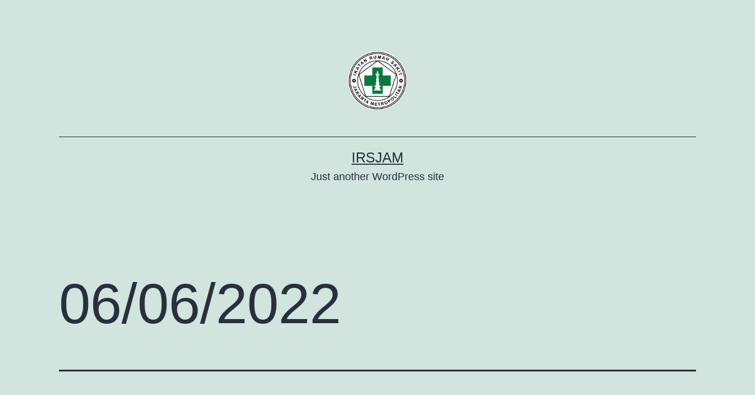

--- FILE ---
content_type: text/html; charset=UTF-8
request_url: https://cms.irsjam.or.id/statistik/06-06-2022-3/
body_size: 12785
content:
<!doctype html>
<html lang="id" >
<head>
	<meta charset="UTF-8" />
	<meta name="viewport" content="width=device-width, initial-scale=1" />
	<title>06/06/2022 &#8211; IRSJAM</title>
<meta name='robots' content='max-image-preview:large' />
<link rel="alternate" type="application/rss+xml" title="IRSJAM &raquo; Feed" href="https://cms.irsjam.or.id/feed/" />
<link rel="alternate" type="application/rss+xml" title="IRSJAM &raquo; Umpan Komentar" href="https://cms.irsjam.or.id/comments/feed/" />
<link rel="alternate" title="oEmbed (JSON)" type="application/json+oembed" href="https://cms.irsjam.or.id/wp-json/oembed/1.0/embed?url=https%3A%2F%2Fcms.irsjam.or.id%2Fstatistik%2F06-06-2022-3%2F" />
<link rel="alternate" title="oEmbed (XML)" type="text/xml+oembed" href="https://cms.irsjam.or.id/wp-json/oembed/1.0/embed?url=https%3A%2F%2Fcms.irsjam.or.id%2Fstatistik%2F06-06-2022-3%2F&#038;format=xml" />
<style id='wp-img-auto-sizes-contain-inline-css'>
img:is([sizes=auto i],[sizes^="auto," i]){contain-intrinsic-size:3000px 1500px}
/*# sourceURL=wp-img-auto-sizes-contain-inline-css */
</style>
<style id='wp-emoji-styles-inline-css'>

	img.wp-smiley, img.emoji {
		display: inline !important;
		border: none !important;
		box-shadow: none !important;
		height: 1em !important;
		width: 1em !important;
		margin: 0 0.07em !important;
		vertical-align: -0.1em !important;
		background: none !important;
		padding: 0 !important;
	}
/*# sourceURL=wp-emoji-styles-inline-css */
</style>
<style id='wp-block-library-inline-css'>
:root{--wp-block-synced-color:#7a00df;--wp-block-synced-color--rgb:122,0,223;--wp-bound-block-color:var(--wp-block-synced-color);--wp-editor-canvas-background:#ddd;--wp-admin-theme-color:#007cba;--wp-admin-theme-color--rgb:0,124,186;--wp-admin-theme-color-darker-10:#006ba1;--wp-admin-theme-color-darker-10--rgb:0,107,160.5;--wp-admin-theme-color-darker-20:#005a87;--wp-admin-theme-color-darker-20--rgb:0,90,135;--wp-admin-border-width-focus:2px}@media (min-resolution:192dpi){:root{--wp-admin-border-width-focus:1.5px}}.wp-element-button{cursor:pointer}:root .has-very-light-gray-background-color{background-color:#eee}:root .has-very-dark-gray-background-color{background-color:#313131}:root .has-very-light-gray-color{color:#eee}:root .has-very-dark-gray-color{color:#313131}:root .has-vivid-green-cyan-to-vivid-cyan-blue-gradient-background{background:linear-gradient(135deg,#00d084,#0693e3)}:root .has-purple-crush-gradient-background{background:linear-gradient(135deg,#34e2e4,#4721fb 50%,#ab1dfe)}:root .has-hazy-dawn-gradient-background{background:linear-gradient(135deg,#faaca8,#dad0ec)}:root .has-subdued-olive-gradient-background{background:linear-gradient(135deg,#fafae1,#67a671)}:root .has-atomic-cream-gradient-background{background:linear-gradient(135deg,#fdd79a,#004a59)}:root .has-nightshade-gradient-background{background:linear-gradient(135deg,#330968,#31cdcf)}:root .has-midnight-gradient-background{background:linear-gradient(135deg,#020381,#2874fc)}:root{--wp--preset--font-size--normal:16px;--wp--preset--font-size--huge:42px}.has-regular-font-size{font-size:1em}.has-larger-font-size{font-size:2.625em}.has-normal-font-size{font-size:var(--wp--preset--font-size--normal)}.has-huge-font-size{font-size:var(--wp--preset--font-size--huge)}.has-text-align-center{text-align:center}.has-text-align-left{text-align:left}.has-text-align-right{text-align:right}.has-fit-text{white-space:nowrap!important}#end-resizable-editor-section{display:none}.aligncenter{clear:both}.items-justified-left{justify-content:flex-start}.items-justified-center{justify-content:center}.items-justified-right{justify-content:flex-end}.items-justified-space-between{justify-content:space-between}.screen-reader-text{border:0;clip-path:inset(50%);height:1px;margin:-1px;overflow:hidden;padding:0;position:absolute;width:1px;word-wrap:normal!important}.screen-reader-text:focus{background-color:#ddd;clip-path:none;color:#444;display:block;font-size:1em;height:auto;left:5px;line-height:normal;padding:15px 23px 14px;text-decoration:none;top:5px;width:auto;z-index:100000}html :where(.has-border-color){border-style:solid}html :where([style*=border-top-color]){border-top-style:solid}html :where([style*=border-right-color]){border-right-style:solid}html :where([style*=border-bottom-color]){border-bottom-style:solid}html :where([style*=border-left-color]){border-left-style:solid}html :where([style*=border-width]){border-style:solid}html :where([style*=border-top-width]){border-top-style:solid}html :where([style*=border-right-width]){border-right-style:solid}html :where([style*=border-bottom-width]){border-bottom-style:solid}html :where([style*=border-left-width]){border-left-style:solid}html :where(img[class*=wp-image-]){height:auto;max-width:100%}:where(figure){margin:0 0 1em}html :where(.is-position-sticky){--wp-admin--admin-bar--position-offset:var(--wp-admin--admin-bar--height,0px)}@media screen and (max-width:600px){html :where(.is-position-sticky){--wp-admin--admin-bar--position-offset:0px}}

/*# sourceURL=wp-block-library-inline-css */
</style><style id='wp-block-archives-inline-css'>
.wp-block-archives{box-sizing:border-box}.wp-block-archives-dropdown label{display:block}
/*# sourceURL=https://cms.irsjam.or.id/wp-includes/blocks/archives/style.min.css */
</style>
<style id='wp-block-categories-inline-css'>
.wp-block-categories{box-sizing:border-box}.wp-block-categories.alignleft{margin-right:2em}.wp-block-categories.alignright{margin-left:2em}.wp-block-categories.wp-block-categories-dropdown.aligncenter{text-align:center}.wp-block-categories .wp-block-categories__label{display:block;width:100%}
/*# sourceURL=https://cms.irsjam.or.id/wp-includes/blocks/categories/style.min.css */
</style>
<style id='wp-block-heading-inline-css'>
h1:where(.wp-block-heading).has-background,h2:where(.wp-block-heading).has-background,h3:where(.wp-block-heading).has-background,h4:where(.wp-block-heading).has-background,h5:where(.wp-block-heading).has-background,h6:where(.wp-block-heading).has-background{padding:1.25em 2.375em}h1.has-text-align-left[style*=writing-mode]:where([style*=vertical-lr]),h1.has-text-align-right[style*=writing-mode]:where([style*=vertical-rl]),h2.has-text-align-left[style*=writing-mode]:where([style*=vertical-lr]),h2.has-text-align-right[style*=writing-mode]:where([style*=vertical-rl]),h3.has-text-align-left[style*=writing-mode]:where([style*=vertical-lr]),h3.has-text-align-right[style*=writing-mode]:where([style*=vertical-rl]),h4.has-text-align-left[style*=writing-mode]:where([style*=vertical-lr]),h4.has-text-align-right[style*=writing-mode]:where([style*=vertical-rl]),h5.has-text-align-left[style*=writing-mode]:where([style*=vertical-lr]),h5.has-text-align-right[style*=writing-mode]:where([style*=vertical-rl]),h6.has-text-align-left[style*=writing-mode]:where([style*=vertical-lr]),h6.has-text-align-right[style*=writing-mode]:where([style*=vertical-rl]){rotate:180deg}
/*# sourceURL=https://cms.irsjam.or.id/wp-includes/blocks/heading/style.min.css */
</style>
<style id='wp-block-latest-comments-inline-css'>
ol.wp-block-latest-comments{box-sizing:border-box;margin-left:0}:where(.wp-block-latest-comments:not([style*=line-height] .wp-block-latest-comments__comment)){line-height:1.1}:where(.wp-block-latest-comments:not([style*=line-height] .wp-block-latest-comments__comment-excerpt p)){line-height:1.8}.has-dates :where(.wp-block-latest-comments:not([style*=line-height])),.has-excerpts :where(.wp-block-latest-comments:not([style*=line-height])){line-height:1.5}.wp-block-latest-comments .wp-block-latest-comments{padding-left:0}.wp-block-latest-comments__comment{list-style:none;margin-bottom:1em}.has-avatars .wp-block-latest-comments__comment{list-style:none;min-height:2.25em}.has-avatars .wp-block-latest-comments__comment .wp-block-latest-comments__comment-excerpt,.has-avatars .wp-block-latest-comments__comment .wp-block-latest-comments__comment-meta{margin-left:3.25em}.wp-block-latest-comments__comment-excerpt p{font-size:.875em;margin:.36em 0 1.4em}.wp-block-latest-comments__comment-date{display:block;font-size:.75em}.wp-block-latest-comments .avatar,.wp-block-latest-comments__comment-avatar{border-radius:1.5em;display:block;float:left;height:2.5em;margin-right:.75em;width:2.5em}.wp-block-latest-comments[class*=-font-size] a,.wp-block-latest-comments[style*=font-size] a{font-size:inherit}
/*# sourceURL=https://cms.irsjam.or.id/wp-includes/blocks/latest-comments/style.min.css */
</style>
<style id='wp-block-latest-posts-inline-css'>
.wp-block-latest-posts{box-sizing:border-box}.wp-block-latest-posts.alignleft{margin-right:2em}.wp-block-latest-posts.alignright{margin-left:2em}.wp-block-latest-posts.wp-block-latest-posts__list{list-style:none}.wp-block-latest-posts.wp-block-latest-posts__list li{clear:both;overflow-wrap:break-word}.wp-block-latest-posts.is-grid{display:flex;flex-wrap:wrap}.wp-block-latest-posts.is-grid li{margin:0 1.25em 1.25em 0;width:100%}@media (min-width:600px){.wp-block-latest-posts.columns-2 li{width:calc(50% - .625em)}.wp-block-latest-posts.columns-2 li:nth-child(2n){margin-right:0}.wp-block-latest-posts.columns-3 li{width:calc(33.33333% - .83333em)}.wp-block-latest-posts.columns-3 li:nth-child(3n){margin-right:0}.wp-block-latest-posts.columns-4 li{width:calc(25% - .9375em)}.wp-block-latest-posts.columns-4 li:nth-child(4n){margin-right:0}.wp-block-latest-posts.columns-5 li{width:calc(20% - 1em)}.wp-block-latest-posts.columns-5 li:nth-child(5n){margin-right:0}.wp-block-latest-posts.columns-6 li{width:calc(16.66667% - 1.04167em)}.wp-block-latest-posts.columns-6 li:nth-child(6n){margin-right:0}}:root :where(.wp-block-latest-posts.is-grid){padding:0}:root :where(.wp-block-latest-posts.wp-block-latest-posts__list){padding-left:0}.wp-block-latest-posts__post-author,.wp-block-latest-posts__post-date{display:block;font-size:.8125em}.wp-block-latest-posts__post-excerpt,.wp-block-latest-posts__post-full-content{margin-bottom:1em;margin-top:.5em}.wp-block-latest-posts__featured-image a{display:inline-block}.wp-block-latest-posts__featured-image img{height:auto;max-width:100%;width:auto}.wp-block-latest-posts__featured-image.alignleft{float:left;margin-right:1em}.wp-block-latest-posts__featured-image.alignright{float:right;margin-left:1em}.wp-block-latest-posts__featured-image.aligncenter{margin-bottom:1em;text-align:center}
/*# sourceURL=https://cms.irsjam.or.id/wp-includes/blocks/latest-posts/style.min.css */
</style>
<style id='wp-block-search-inline-css'>
.wp-block-search__button{margin-left:10px;word-break:normal}.wp-block-search__button.has-icon{line-height:0}.wp-block-search__button svg{height:1.25em;min-height:24px;min-width:24px;width:1.25em;fill:currentColor;vertical-align:text-bottom}:where(.wp-block-search__button){border:1px solid #ccc;padding:6px 10px}.wp-block-search__inside-wrapper{display:flex;flex:auto;flex-wrap:nowrap;max-width:100%}.wp-block-search__label{width:100%}.wp-block-search.wp-block-search__button-only .wp-block-search__button{box-sizing:border-box;display:flex;flex-shrink:0;justify-content:center;margin-left:0;max-width:100%}.wp-block-search.wp-block-search__button-only .wp-block-search__inside-wrapper{min-width:0!important;transition-property:width}.wp-block-search.wp-block-search__button-only .wp-block-search__input{flex-basis:100%;transition-duration:.3s}.wp-block-search.wp-block-search__button-only.wp-block-search__searchfield-hidden,.wp-block-search.wp-block-search__button-only.wp-block-search__searchfield-hidden .wp-block-search__inside-wrapper{overflow:hidden}.wp-block-search.wp-block-search__button-only.wp-block-search__searchfield-hidden .wp-block-search__input{border-left-width:0!important;border-right-width:0!important;flex-basis:0;flex-grow:0;margin:0;min-width:0!important;padding-left:0!important;padding-right:0!important;width:0!important}:where(.wp-block-search__input){appearance:none;border:1px solid #949494;flex-grow:1;font-family:inherit;font-size:inherit;font-style:inherit;font-weight:inherit;letter-spacing:inherit;line-height:inherit;margin-left:0;margin-right:0;min-width:3rem;padding:8px;text-decoration:unset!important;text-transform:inherit}:where(.wp-block-search__button-inside .wp-block-search__inside-wrapper){background-color:#fff;border:1px solid #949494;box-sizing:border-box;padding:4px}:where(.wp-block-search__button-inside .wp-block-search__inside-wrapper) .wp-block-search__input{border:none;border-radius:0;padding:0 4px}:where(.wp-block-search__button-inside .wp-block-search__inside-wrapper) .wp-block-search__input:focus{outline:none}:where(.wp-block-search__button-inside .wp-block-search__inside-wrapper) :where(.wp-block-search__button){padding:4px 8px}.wp-block-search.aligncenter .wp-block-search__inside-wrapper{margin:auto}.wp-block[data-align=right] .wp-block-search.wp-block-search__button-only .wp-block-search__inside-wrapper{float:right}
/*# sourceURL=https://cms.irsjam.or.id/wp-includes/blocks/search/style.min.css */
</style>
<style id='wp-block-search-theme-inline-css'>
.wp-block-search .wp-block-search__label{font-weight:700}.wp-block-search__button{border:1px solid #ccc;padding:.375em .625em}
/*# sourceURL=https://cms.irsjam.or.id/wp-includes/blocks/search/theme.min.css */
</style>
<style id='wp-block-group-inline-css'>
.wp-block-group{box-sizing:border-box}:where(.wp-block-group.wp-block-group-is-layout-constrained){position:relative}
/*# sourceURL=https://cms.irsjam.or.id/wp-includes/blocks/group/style.min.css */
</style>
<style id='wp-block-group-theme-inline-css'>
:where(.wp-block-group.has-background){padding:1.25em 2.375em}
/*# sourceURL=https://cms.irsjam.or.id/wp-includes/blocks/group/theme.min.css */
</style>
<style id='global-styles-inline-css'>
:root{--wp--preset--aspect-ratio--square: 1;--wp--preset--aspect-ratio--4-3: 4/3;--wp--preset--aspect-ratio--3-4: 3/4;--wp--preset--aspect-ratio--3-2: 3/2;--wp--preset--aspect-ratio--2-3: 2/3;--wp--preset--aspect-ratio--16-9: 16/9;--wp--preset--aspect-ratio--9-16: 9/16;--wp--preset--color--black: #000000;--wp--preset--color--cyan-bluish-gray: #abb8c3;--wp--preset--color--white: #FFFFFF;--wp--preset--color--pale-pink: #f78da7;--wp--preset--color--vivid-red: #cf2e2e;--wp--preset--color--luminous-vivid-orange: #ff6900;--wp--preset--color--luminous-vivid-amber: #fcb900;--wp--preset--color--light-green-cyan: #7bdcb5;--wp--preset--color--vivid-green-cyan: #00d084;--wp--preset--color--pale-cyan-blue: #8ed1fc;--wp--preset--color--vivid-cyan-blue: #0693e3;--wp--preset--color--vivid-purple: #9b51e0;--wp--preset--color--dark-gray: #28303D;--wp--preset--color--gray: #39414D;--wp--preset--color--green: #D1E4DD;--wp--preset--color--blue: #D1DFE4;--wp--preset--color--purple: #D1D1E4;--wp--preset--color--red: #E4D1D1;--wp--preset--color--orange: #E4DAD1;--wp--preset--color--yellow: #EEEADD;--wp--preset--gradient--vivid-cyan-blue-to-vivid-purple: linear-gradient(135deg,rgb(6,147,227) 0%,rgb(155,81,224) 100%);--wp--preset--gradient--light-green-cyan-to-vivid-green-cyan: linear-gradient(135deg,rgb(122,220,180) 0%,rgb(0,208,130) 100%);--wp--preset--gradient--luminous-vivid-amber-to-luminous-vivid-orange: linear-gradient(135deg,rgb(252,185,0) 0%,rgb(255,105,0) 100%);--wp--preset--gradient--luminous-vivid-orange-to-vivid-red: linear-gradient(135deg,rgb(255,105,0) 0%,rgb(207,46,46) 100%);--wp--preset--gradient--very-light-gray-to-cyan-bluish-gray: linear-gradient(135deg,rgb(238,238,238) 0%,rgb(169,184,195) 100%);--wp--preset--gradient--cool-to-warm-spectrum: linear-gradient(135deg,rgb(74,234,220) 0%,rgb(151,120,209) 20%,rgb(207,42,186) 40%,rgb(238,44,130) 60%,rgb(251,105,98) 80%,rgb(254,248,76) 100%);--wp--preset--gradient--blush-light-purple: linear-gradient(135deg,rgb(255,206,236) 0%,rgb(152,150,240) 100%);--wp--preset--gradient--blush-bordeaux: linear-gradient(135deg,rgb(254,205,165) 0%,rgb(254,45,45) 50%,rgb(107,0,62) 100%);--wp--preset--gradient--luminous-dusk: linear-gradient(135deg,rgb(255,203,112) 0%,rgb(199,81,192) 50%,rgb(65,88,208) 100%);--wp--preset--gradient--pale-ocean: linear-gradient(135deg,rgb(255,245,203) 0%,rgb(182,227,212) 50%,rgb(51,167,181) 100%);--wp--preset--gradient--electric-grass: linear-gradient(135deg,rgb(202,248,128) 0%,rgb(113,206,126) 100%);--wp--preset--gradient--midnight: linear-gradient(135deg,rgb(2,3,129) 0%,rgb(40,116,252) 100%);--wp--preset--gradient--purple-to-yellow: linear-gradient(160deg, #D1D1E4 0%, #EEEADD 100%);--wp--preset--gradient--yellow-to-purple: linear-gradient(160deg, #EEEADD 0%, #D1D1E4 100%);--wp--preset--gradient--green-to-yellow: linear-gradient(160deg, #D1E4DD 0%, #EEEADD 100%);--wp--preset--gradient--yellow-to-green: linear-gradient(160deg, #EEEADD 0%, #D1E4DD 100%);--wp--preset--gradient--red-to-yellow: linear-gradient(160deg, #E4D1D1 0%, #EEEADD 100%);--wp--preset--gradient--yellow-to-red: linear-gradient(160deg, #EEEADD 0%, #E4D1D1 100%);--wp--preset--gradient--purple-to-red: linear-gradient(160deg, #D1D1E4 0%, #E4D1D1 100%);--wp--preset--gradient--red-to-purple: linear-gradient(160deg, #E4D1D1 0%, #D1D1E4 100%);--wp--preset--font-size--small: 18px;--wp--preset--font-size--medium: 20px;--wp--preset--font-size--large: 24px;--wp--preset--font-size--x-large: 42px;--wp--preset--font-size--extra-small: 16px;--wp--preset--font-size--normal: 20px;--wp--preset--font-size--extra-large: 40px;--wp--preset--font-size--huge: 96px;--wp--preset--font-size--gigantic: 144px;--wp--preset--spacing--20: 0.44rem;--wp--preset--spacing--30: 0.67rem;--wp--preset--spacing--40: 1rem;--wp--preset--spacing--50: 1.5rem;--wp--preset--spacing--60: 2.25rem;--wp--preset--spacing--70: 3.38rem;--wp--preset--spacing--80: 5.06rem;--wp--preset--shadow--natural: 6px 6px 9px rgba(0, 0, 0, 0.2);--wp--preset--shadow--deep: 12px 12px 50px rgba(0, 0, 0, 0.4);--wp--preset--shadow--sharp: 6px 6px 0px rgba(0, 0, 0, 0.2);--wp--preset--shadow--outlined: 6px 6px 0px -3px rgb(255, 255, 255), 6px 6px rgb(0, 0, 0);--wp--preset--shadow--crisp: 6px 6px 0px rgb(0, 0, 0);}:where(.is-layout-flex){gap: 0.5em;}:where(.is-layout-grid){gap: 0.5em;}body .is-layout-flex{display: flex;}.is-layout-flex{flex-wrap: wrap;align-items: center;}.is-layout-flex > :is(*, div){margin: 0;}body .is-layout-grid{display: grid;}.is-layout-grid > :is(*, div){margin: 0;}:where(.wp-block-columns.is-layout-flex){gap: 2em;}:where(.wp-block-columns.is-layout-grid){gap: 2em;}:where(.wp-block-post-template.is-layout-flex){gap: 1.25em;}:where(.wp-block-post-template.is-layout-grid){gap: 1.25em;}.has-black-color{color: var(--wp--preset--color--black) !important;}.has-cyan-bluish-gray-color{color: var(--wp--preset--color--cyan-bluish-gray) !important;}.has-white-color{color: var(--wp--preset--color--white) !important;}.has-pale-pink-color{color: var(--wp--preset--color--pale-pink) !important;}.has-vivid-red-color{color: var(--wp--preset--color--vivid-red) !important;}.has-luminous-vivid-orange-color{color: var(--wp--preset--color--luminous-vivid-orange) !important;}.has-luminous-vivid-amber-color{color: var(--wp--preset--color--luminous-vivid-amber) !important;}.has-light-green-cyan-color{color: var(--wp--preset--color--light-green-cyan) !important;}.has-vivid-green-cyan-color{color: var(--wp--preset--color--vivid-green-cyan) !important;}.has-pale-cyan-blue-color{color: var(--wp--preset--color--pale-cyan-blue) !important;}.has-vivid-cyan-blue-color{color: var(--wp--preset--color--vivid-cyan-blue) !important;}.has-vivid-purple-color{color: var(--wp--preset--color--vivid-purple) !important;}.has-black-background-color{background-color: var(--wp--preset--color--black) !important;}.has-cyan-bluish-gray-background-color{background-color: var(--wp--preset--color--cyan-bluish-gray) !important;}.has-white-background-color{background-color: var(--wp--preset--color--white) !important;}.has-pale-pink-background-color{background-color: var(--wp--preset--color--pale-pink) !important;}.has-vivid-red-background-color{background-color: var(--wp--preset--color--vivid-red) !important;}.has-luminous-vivid-orange-background-color{background-color: var(--wp--preset--color--luminous-vivid-orange) !important;}.has-luminous-vivid-amber-background-color{background-color: var(--wp--preset--color--luminous-vivid-amber) !important;}.has-light-green-cyan-background-color{background-color: var(--wp--preset--color--light-green-cyan) !important;}.has-vivid-green-cyan-background-color{background-color: var(--wp--preset--color--vivid-green-cyan) !important;}.has-pale-cyan-blue-background-color{background-color: var(--wp--preset--color--pale-cyan-blue) !important;}.has-vivid-cyan-blue-background-color{background-color: var(--wp--preset--color--vivid-cyan-blue) !important;}.has-vivid-purple-background-color{background-color: var(--wp--preset--color--vivid-purple) !important;}.has-black-border-color{border-color: var(--wp--preset--color--black) !important;}.has-cyan-bluish-gray-border-color{border-color: var(--wp--preset--color--cyan-bluish-gray) !important;}.has-white-border-color{border-color: var(--wp--preset--color--white) !important;}.has-pale-pink-border-color{border-color: var(--wp--preset--color--pale-pink) !important;}.has-vivid-red-border-color{border-color: var(--wp--preset--color--vivid-red) !important;}.has-luminous-vivid-orange-border-color{border-color: var(--wp--preset--color--luminous-vivid-orange) !important;}.has-luminous-vivid-amber-border-color{border-color: var(--wp--preset--color--luminous-vivid-amber) !important;}.has-light-green-cyan-border-color{border-color: var(--wp--preset--color--light-green-cyan) !important;}.has-vivid-green-cyan-border-color{border-color: var(--wp--preset--color--vivid-green-cyan) !important;}.has-pale-cyan-blue-border-color{border-color: var(--wp--preset--color--pale-cyan-blue) !important;}.has-vivid-cyan-blue-border-color{border-color: var(--wp--preset--color--vivid-cyan-blue) !important;}.has-vivid-purple-border-color{border-color: var(--wp--preset--color--vivid-purple) !important;}.has-vivid-cyan-blue-to-vivid-purple-gradient-background{background: var(--wp--preset--gradient--vivid-cyan-blue-to-vivid-purple) !important;}.has-light-green-cyan-to-vivid-green-cyan-gradient-background{background: var(--wp--preset--gradient--light-green-cyan-to-vivid-green-cyan) !important;}.has-luminous-vivid-amber-to-luminous-vivid-orange-gradient-background{background: var(--wp--preset--gradient--luminous-vivid-amber-to-luminous-vivid-orange) !important;}.has-luminous-vivid-orange-to-vivid-red-gradient-background{background: var(--wp--preset--gradient--luminous-vivid-orange-to-vivid-red) !important;}.has-very-light-gray-to-cyan-bluish-gray-gradient-background{background: var(--wp--preset--gradient--very-light-gray-to-cyan-bluish-gray) !important;}.has-cool-to-warm-spectrum-gradient-background{background: var(--wp--preset--gradient--cool-to-warm-spectrum) !important;}.has-blush-light-purple-gradient-background{background: var(--wp--preset--gradient--blush-light-purple) !important;}.has-blush-bordeaux-gradient-background{background: var(--wp--preset--gradient--blush-bordeaux) !important;}.has-luminous-dusk-gradient-background{background: var(--wp--preset--gradient--luminous-dusk) !important;}.has-pale-ocean-gradient-background{background: var(--wp--preset--gradient--pale-ocean) !important;}.has-electric-grass-gradient-background{background: var(--wp--preset--gradient--electric-grass) !important;}.has-midnight-gradient-background{background: var(--wp--preset--gradient--midnight) !important;}.has-small-font-size{font-size: var(--wp--preset--font-size--small) !important;}.has-medium-font-size{font-size: var(--wp--preset--font-size--medium) !important;}.has-large-font-size{font-size: var(--wp--preset--font-size--large) !important;}.has-x-large-font-size{font-size: var(--wp--preset--font-size--x-large) !important;}
/*# sourceURL=global-styles-inline-css */
</style>

<style id='classic-theme-styles-inline-css'>
/*! This file is auto-generated */
.wp-block-button__link{color:#fff;background-color:#32373c;border-radius:9999px;box-shadow:none;text-decoration:none;padding:calc(.667em + 2px) calc(1.333em + 2px);font-size:1.125em}.wp-block-file__button{background:#32373c;color:#fff;text-decoration:none}
/*# sourceURL=/wp-includes/css/classic-themes.min.css */
</style>
<link rel='stylesheet' id='twenty-twenty-one-style-css' href='https://cms.irsjam.or.id/wp-content/themes/twentytwentyone/style.css?ver=1.4' media='all' />
<link rel='stylesheet' id='twenty-twenty-one-print-style-css' href='https://cms.irsjam.or.id/wp-content/themes/twentytwentyone/assets/css/print.css?ver=1.4' media='print' />
<link rel="https://api.w.org/" href="https://cms.irsjam.or.id/wp-json/" /><link rel="alternate" title="JSON" type="application/json" href="https://cms.irsjam.or.id/wp-json/wp/v2/statistik/4127" /><link rel="EditURI" type="application/rsd+xml" title="RSD" href="https://cms.irsjam.or.id/xmlrpc.php?rsd" />
<meta name="generator" content="WordPress 6.9" />
<link rel="canonical" href="https://cms.irsjam.or.id/statistik/06-06-2022-3/" />
<link rel='shortlink' href='https://cms.irsjam.or.id/?p=4127' />
<link rel="icon" href="https://cms.irsjam.or.id/wp-content/uploads/2021/09/cropped-cropped-irsjam-bundar-32x32.png" sizes="32x32" />
<link rel="icon" href="https://cms.irsjam.or.id/wp-content/uploads/2021/09/cropped-cropped-irsjam-bundar-192x192.png" sizes="192x192" />
<link rel="apple-touch-icon" href="https://cms.irsjam.or.id/wp-content/uploads/2021/09/cropped-cropped-irsjam-bundar-180x180.png" />
<meta name="msapplication-TileImage" content="https://cms.irsjam.or.id/wp-content/uploads/2021/09/cropped-cropped-irsjam-bundar-270x270.png" />
</head>

<body class="wp-singular statistik-template-default single single-statistik postid-4127 wp-custom-logo wp-embed-responsive wp-theme-twentytwentyone is-light-theme no-js singular">
<div id="page" class="site">
	<a class="skip-link screen-reader-text" href="#content">Lewati ke konten</a>

	
<header id="masthead" class="site-header has-logo has-title-and-tagline" role="banner">

	
	<div class="site-logo"><a href="https://cms.irsjam.or.id/" class="custom-logo-link" rel="home"><img width="550" height="551" src="https://cms.irsjam.or.id/wp-content/uploads/2021/09/cropped-irsjam-bundar.png" class="custom-logo" alt="IRSJAM" decoding="async" fetchpriority="high" srcset="https://cms.irsjam.or.id/wp-content/uploads/2021/09/cropped-irsjam-bundar.png 550w, https://cms.irsjam.or.id/wp-content/uploads/2021/09/cropped-irsjam-bundar-300x300.png 300w, https://cms.irsjam.or.id/wp-content/uploads/2021/09/cropped-irsjam-bundar-150x150.png 150w" sizes="(max-width: 550px) 100vw, 550px" /></a></div>

<div class="site-branding">

	
						<p class="site-title"><a href="https://cms.irsjam.or.id/">IRSJAM</a></p>
			
			<p class="site-description">
			Just another WordPress site		</p>
	</div><!-- .site-branding -->
	

</header><!-- #masthead -->

	<div id="content" class="site-content">
		<div id="primary" class="content-area">
			<main id="main" class="site-main" role="main">

<article id="post-4127" class="post-4127 statistik type-statistik status-publish hentry entry">

	<header class="entry-header alignwide">
		<h1 class="entry-title">06/06/2022</h1>			</header><!-- .entry-header -->

	<div class="entry-content">
			</div><!-- .entry-content -->

	<footer class="entry-footer default-max-width">
			</footer><!-- .entry-footer -->

				
</article><!-- #post-4127 -->

	<nav class="navigation post-navigation" aria-label="Pos">
		<h2 class="screen-reader-text">Navigasi pos</h2>
		<div class="nav-links"><div class="nav-previous"><a href="https://cms.irsjam.or.id/statistik/06-06-2022-2/" rel="prev"><p class="meta-nav"><svg class="svg-icon" width="24" height="24" aria-hidden="true" role="img" focusable="false" viewBox="0 0 24 24" fill="none" xmlns="http://www.w3.org/2000/svg"><path fill-rule="evenodd" clip-rule="evenodd" d="M20 13v-2H8l4-4-1-2-7 7 7 7 1-2-4-4z" fill="currentColor"/></svg>Artikel sebelumnya</p><p class="post-title">06/06/2022</p></a></div><div class="nav-next"><a href="https://cms.irsjam.or.id/statistik/06-06-2022-4/" rel="next"><p class="meta-nav">Artikel selanjutnya<svg class="svg-icon" width="24" height="24" aria-hidden="true" role="img" focusable="false" viewBox="0 0 24 24" fill="none" xmlns="http://www.w3.org/2000/svg"><path fill-rule="evenodd" clip-rule="evenodd" d="m4 13v-2h12l-4-4 1-2 7 7-7 7-1-2 4-4z" fill="currentColor"/></svg></p><p class="post-title">06/06/2022</p></a></div></div>
	</nav>			</main><!-- #main -->
		</div><!-- #primary -->
	</div><!-- #content -->

	
	<aside class="widget-area">
		<section id="block-2" class="widget widget_block widget_search"><form role="search" method="get" action="https://cms.irsjam.or.id/" class="wp-block-search__button-outside wp-block-search__text-button wp-block-search"    ><label class="wp-block-search__label" for="wp-block-search__input-1" >Cari</label><div class="wp-block-search__inside-wrapper" ><input class="wp-block-search__input" id="wp-block-search__input-1" placeholder="" value="" type="search" name="s" required /><button aria-label="Cari" class="wp-block-search__button wp-element-button" type="submit" >Cari</button></div></form></section><section id="block-3" class="widget widget_block"><div class="wp-block-group"><div class="wp-block-group__inner-container is-layout-flow wp-block-group-is-layout-flow"><h2 class="wp-block-heading">Recent Posts</h2><ul class="wp-block-latest-posts__list wp-block-latest-posts"><li><a class="wp-block-latest-posts__post-title" href="https://cms.irsjam.or.id/2026/01/07/der-aufstieg-mobiler-spiele-in-der-casino-branche-19/">Der Aufstieg mobiler Spiele in der Casino -Branche</a></li>
<li><a class="wp-block-latest-posts__post-title" href="https://cms.irsjam.or.id/2025/12/03/kazino-adaldy-badarlamalaryny-jevoljucijasy-144/">Казино адалдық бағдарламаларының эволюциясы</a></li>
<li><a class="wp-block-latest-posts__post-title" href="https://cms.irsjam.or.id/2025/11/19/kairosbet-casino-em-portugal-a-nova-era-do-jogo-online/">Kairosbet Casino em Portugal: A Nova Era do Jogo Online</a></li>
<li><a class="wp-block-latest-posts__post-title" href="https://cms.irsjam.or.id/2025/11/19/ignite-your-wins-thousands-of-games-seamless-28/">Ignite Your Wins Thousands of Games, Seamless Deposits, and a Generous vincispin bonus to Fuel Your</a></li>
<li><a class="wp-block-latest-posts__post-title" href="https://cms.irsjam.or.id/2025/11/19/oficialnyj-sajt-pinco-igrat-onlajn-zerkalo-i-vhod-99/">&#8211; Официальный сайт Pinco играть онлайн  Зеркало и вход.23374</a></li>
</ul></div></div></section><section id="block-4" class="widget widget_block"><div class="wp-block-group"><div class="wp-block-group__inner-container is-layout-flow wp-block-group-is-layout-flow"><h2 class="wp-block-heading">Recent Comments</h2><ol class="wp-block-latest-comments"><li class="wp-block-latest-comments__comment"><article><footer class="wp-block-latest-comments__comment-meta"><a class="wp-block-latest-comments__comment-author" href="https://wordpress.org/">A WordPress Commenter</a> mengenai <a class="wp-block-latest-comments__comment-link" href="https://cms.irsjam.or.id/2021/08/30/hello-world/#comment-1">Hello world!</a></footer></article></li></ol></div></div></section><section id="block-5" class="widget widget_block"><div class="wp-block-group"><div class="wp-block-group__inner-container is-layout-flow wp-block-group-is-layout-flow"><h2 class="wp-block-heading">Archives</h2><ul class="wp-block-archives-list wp-block-archives">	<li><a href='https://cms.irsjam.or.id/2026/01/'>Januari 2026</a></li>
	<li><a href='https://cms.irsjam.or.id/2025/12/'>Desember 2025</a></li>
	<li><a href='https://cms.irsjam.or.id/2025/11/'>November 2025</a></li>
	<li><a href='https://cms.irsjam.or.id/2025/10/'>Oktober 2025</a></li>
	<li><a href='https://cms.irsjam.or.id/2025/09/'>September 2025</a></li>
	<li><a href='https://cms.irsjam.or.id/2025/08/'>Agustus 2025</a></li>
	<li><a href='https://cms.irsjam.or.id/2025/07/'>Juli 2025</a></li>
	<li><a href='https://cms.irsjam.or.id/2025/06/'>Juni 2025</a></li>
	<li><a href='https://cms.irsjam.or.id/2025/05/'>Mei 2025</a></li>
	<li><a href='https://cms.irsjam.or.id/2025/04/'>April 2025</a></li>
	<li><a href='https://cms.irsjam.or.id/2025/03/'>Maret 2025</a></li>
	<li><a href='https://cms.irsjam.or.id/2025/02/'>Februari 2025</a></li>
	<li><a href='https://cms.irsjam.or.id/2025/01/'>Januari 2025</a></li>
	<li><a href='https://cms.irsjam.or.id/2024/12/'>Desember 2024</a></li>
	<li><a href='https://cms.irsjam.or.id/2024/11/'>November 2024</a></li>
	<li><a href='https://cms.irsjam.or.id/2024/08/'>Agustus 2024</a></li>
	<li><a href='https://cms.irsjam.or.id/2024/05/'>Mei 2024</a></li>
	<li><a href='https://cms.irsjam.or.id/2024/04/'>April 2024</a></li>
	<li><a href='https://cms.irsjam.or.id/2024/03/'>Maret 2024</a></li>
	<li><a href='https://cms.irsjam.or.id/2024/01/'>Januari 2024</a></li>
	<li><a href='https://cms.irsjam.or.id/2023/12/'>Desember 2023</a></li>
	<li><a href='https://cms.irsjam.or.id/2023/11/'>November 2023</a></li>
	<li><a href='https://cms.irsjam.or.id/2023/10/'>Oktober 2023</a></li>
	<li><a href='https://cms.irsjam.or.id/2023/09/'>September 2023</a></li>
	<li><a href='https://cms.irsjam.or.id/2023/08/'>Agustus 2023</a></li>
	<li><a href='https://cms.irsjam.or.id/2023/07/'>Juli 2023</a></li>
	<li><a href='https://cms.irsjam.or.id/2023/06/'>Juni 2023</a></li>
	<li><a href='https://cms.irsjam.or.id/2023/01/'>Januari 2023</a></li>
	<li><a href='https://cms.irsjam.or.id/2022/10/'>Oktober 2022</a></li>
	<li><a href='https://cms.irsjam.or.id/2022/08/'>Agustus 2022</a></li>
	<li><a href='https://cms.irsjam.or.id/2022/06/'>Juni 2022</a></li>
	<li><a href='https://cms.irsjam.or.id/2022/04/'>April 2022</a></li>
	<li><a href='https://cms.irsjam.or.id/2021/10/'>Oktober 2021</a></li>
	<li><a href='https://cms.irsjam.or.id/2021/09/'>September 2021</a></li>
	<li><a href='https://cms.irsjam.or.id/2021/08/'>Agustus 2021</a></li>
	<li><a href='https://cms.irsjam.or.id/2021/05/'>Mei 2021</a></li>
	<li><a href='https://cms.irsjam.or.id/2021/03/'>Maret 2021</a></li>
	<li><a href='https://cms.irsjam.or.id/2020/11/'>November 2020</a></li>
	<li><a href='https://cms.irsjam.or.id/2020/09/'>September 2020</a></li>
</ul></div></div></section><section id="block-6" class="widget widget_block"><div class="wp-block-group"><div class="wp-block-group__inner-container is-layout-flow wp-block-group-is-layout-flow"><h2 class="wp-block-heading">Categories</h2><ul class="wp-block-categories-list wp-block-categories">	<li class="cat-item cat-item-78"><a href="https://cms.irsjam.or.id/category/bez-rubriki/">! Без рубрики</a>
</li>
	<li class="cat-item cat-item-54"><a href="https://cms.irsjam.or.id/category/1/">1</a>
</li>
	<li class="cat-item cat-item-69"><a href="https://cms.irsjam.or.id/category/1-win-aviator/">1 Win Aviator</a>
</li>
	<li class="cat-item cat-item-79"><a href="https://cms.irsjam.or.id/category/2/">2</a>
</li>
	<li class="cat-item cat-item-228"><a href="https://cms.irsjam.or.id/category/6-plinkospiel-com/">6 plinkospiel.com</a>
</li>
	<li class="cat-item cat-item-66"><a href="https://cms.irsjam.or.id/category/7/">7</a>
</li>
	<li class="cat-item cat-item-72"><a href="https://cms.irsjam.or.id/category/7k/">7k</a>
</li>
	<li class="cat-item cat-item-127"><a href="https://cms.irsjam.or.id/category/a16z-generative-ai-2/">a16z generative ai</a>
</li>
	<li class="cat-item cat-item-130"><a href="https://cms.irsjam.or.id/category/a16z-generative-ai-1-2/">a16z generative ai 1</a>
</li>
	<li class="cat-item cat-item-131"><a href="https://cms.irsjam.or.id/category/agencia/">agencia</a>
</li>
	<li class="cat-item cat-item-53"><a href="https://cms.irsjam.or.id/category/ai-news/">AI News</a>
</li>
	<li class="cat-item cat-item-191"><a href="https://cms.irsjam.or.id/category/allyspin-casino-net/">Allyspin-casino.net</a>
</li>
	<li class="cat-item cat-item-192"><a href="https://cms.irsjam.or.id/category/allyspinkasyno-pl/">Allyspinkasyno.pl</a>
</li>
	<li class="cat-item cat-item-175"><a href="https://cms.irsjam.or.id/category/almarokna/">Almarokna</a>
</li>
	<li class="cat-item cat-item-207"><a href="https://cms.irsjam.or.id/category/almissa-org/">Almissa.org</a>
</li>
	<li class="cat-item cat-item-180"><a href="https://cms.irsjam.or.id/category/alpaguesthouse-it/">Alpaguesthouse.it</a>
</li>
	<li class="cat-item cat-item-164"><a href="https://cms.irsjam.or.id/category/als-elmshorn-sh-de/">als-elmshorn-sh.de</a>
</li>
	<li class="cat-item cat-item-90"><a href="https://cms.irsjam.or.id/category/anomaly-power/">anomaly-power</a>
</li>
	<li class="cat-item cat-item-152"><a href="https://cms.irsjam.or.id/category/aug-bh/">aug_bh</a>
</li>
	<li class="cat-item cat-item-141"><a href="https://cms.irsjam.or.id/category/aug-pu-hesapcetveli/">aug_pu_hesapcetveli</a>
</li>
	<li class="cat-item cat-item-142"><a href="https://cms.irsjam.or.id/category/august-pb/">august_pb</a>
</li>
	<li class="cat-item cat-item-124"><a href="https://cms.irsjam.or.id/category/autokarossrescue-se/">autokarossrescue.se</a>
</li>
	<li class="cat-item cat-item-221"><a href="https://cms.irsjam.or.id/category/avocasino-pt-com/">Avocasino-pt.com</a>
</li>
	<li class="cat-item cat-item-144"><a href="https://cms.irsjam.or.id/category/bahsegel/">bahsegel</a>
</li>
	<li class="cat-item cat-item-148"><a href="https://cms.irsjam.or.id/category/ballybunionartsfestival-ie-bcasino/">ballybunionartsfestival.ie bCasino</a>
</li>
	<li class="cat-item cat-item-100"><a href="https://cms.irsjam.or.id/category/bedpage/">bedpage</a>
</li>
	<li class="cat-item cat-item-208"><a href="https://cms.irsjam.or.id/category/beritabawean-com/">Beritabawean.com</a>
</li>
	<li class="cat-item cat-item-153"><a href="https://cms.irsjam.or.id/category/beste-zahlungsarten-de/">beste-zahlungsarten.de</a>
</li>
	<li class="cat-item cat-item-214"><a href="https://cms.irsjam.or.id/category/betinfernocasino-se/">betinfernocasino.se</a>
</li>
	<li class="cat-item cat-item-224"><a href="https://cms.irsjam.or.id/category/betunlim-pt/">betunlim.pt</a>
</li>
	<li class="cat-item cat-item-28"><a href="https://cms.irsjam.or.id/category/blog/">blog</a>
</li>
	<li class="cat-item cat-item-122"><a href="https://cms.irsjam.or.id/category/blog-lk/">Blog Lk</a>
</li>
	<li class="cat-item cat-item-59"><a href="https://cms.irsjam.or.id/category/bookkeeping/">Bookkeeping</a>
</li>
	<li class="cat-item cat-item-181"><a href="https://cms.irsjam.or.id/category/broderiediamantpascher-fr/">Broderiediamantpascher.fr</a>
</li>
	<li class="cat-item cat-item-165"><a href="https://cms.irsjam.or.id/category/buy-semaglutide/">Buy Semaglutide</a>
</li>
	<li class="cat-item cat-item-128"><a href="https://cms.irsjam.or.id/category/casino/">casino</a>
</li>
	<li class="cat-item cat-item-225"><a href="https://cms.irsjam.or.id/category/casino-sugarino-se/">casino-sugarino.se</a>
</li>
	<li class="cat-item cat-item-194"><a href="https://cms.irsjam.or.id/category/casinogambloria-pl/">Casinogambloria.pl</a>
</li>
	<li class="cat-item cat-item-84"><a href="https://cms.irsjam.or.id/category/casinomate-login-comen-au/">casinomate-login.comen-au</a>
</li>
	<li class="cat-item cat-item-195"><a href="https://cms.irsjam.or.id/category/casinopistolo-pl/">Casinopistolo.pl</a>
</li>
	<li class="cat-item cat-item-136"><a href="https://cms.irsjam.or.id/category/casinos-con-bizum/">casinos con bizum</a>
</li>
	<li class="cat-item cat-item-163"><a href="https://cms.irsjam.or.id/category/cccituango-co-14000/">cccituango.co 14000</a>
</li>
	<li class="cat-item cat-item-158"><a href="https://cms.irsjam.or.id/category/ceipnorai-cat/">ceipnorai.cat</a>
</li>
	<li class="cat-item cat-item-95"><a href="https://cms.irsjam.or.id/category/chathub/">Chathub</a>
</li>
	<li class="cat-item cat-item-97"><a href="https://cms.irsjam.or.id/category/chatib/">Chatib</a>
</li>
	<li class="cat-item cat-item-114"><a href="https://cms.irsjam.or.id/category/cities/">Cities</a>
</li>
	<li class="cat-item cat-item-149"><a href="https://cms.irsjam.or.id/category/costellosbrewco-ie-snatch/">costellosbrewco.ie Snatch</a>
</li>
	<li class="cat-item cat-item-6"><a href="https://cms.irsjam.or.id/category/pendanaan/crowdfunding/">Crowdfunding</a>
</li>
	<li class="cat-item cat-item-182"><a href="https://cms.irsjam.or.id/category/diamantbroderie-fr/">Diamantbroderie.fr</a>
</li>
	<li class="cat-item cat-item-197"><a href="https://cms.irsjam.or.id/category/djaro-pl/">Djaro.pl</a>
</li>
	<li class="cat-item cat-item-5"><a href="https://cms.irsjam.or.id/category/pendanaan/donasi/">Donasi</a>
</li>
	<li class="cat-item cat-item-87"><a href="https://cms.irsjam.or.id/category/done-37547/">done 37547</a>
</li>
	<li class="cat-item cat-item-188"><a href="https://cms.irsjam.or.id/category/dragonia-pro/">Dragonia.pro</a>
</li>
	<li class="cat-item cat-item-199"><a href="https://cms.irsjam.or.id/category/dragonslotscasino-pl/">Dragonslotscasino.pl</a>
</li>
	<li class="cat-item cat-item-201"><a href="https://cms.irsjam.or.id/category/duospincasino-net/">Duospincasino.net</a>
</li>
	<li class="cat-item cat-item-96"><a href="https://cms.irsjam.or.id/category/echat/">Echat</a>
</li>
	<li class="cat-item cat-item-118"><a href="https://cms.irsjam.or.id/category/eporner/">eporner</a>
</li>
	<li class="cat-item cat-item-109"><a href="https://cms.irsjam.or.id/category/erome/">erome</a>
</li>
	<li class="cat-item cat-item-135"><a href="https://cms.irsjam.or.id/category/fadoinabox-pt/">fadoinabox.pt</a>
</li>
	<li class="cat-item cat-item-134"><a href="https://cms.irsjam.or.id/category/fairspin-casino/">Fairspin-casino</a>
</li>
	<li class="cat-item cat-item-189"><a href="https://cms.irsjam.or.id/category/fambet-pro/">Fambet.pro</a>
</li>
	<li class="cat-item cat-item-18"><a href="https://cms.irsjam.or.id/category/pendanaan/filantropi/">Filantropi</a>
</li>
	<li class="cat-item cat-item-56"><a href="https://cms.irsjam.or.id/category/fintech/">FinTech</a>
</li>
	<li class="cat-item cat-item-202"><a href="https://cms.irsjam.or.id/category/fireballcasino-pl-pl/">Fireballcasino-pl.pl</a>
</li>
	<li class="cat-item cat-item-74"><a href="https://cms.irsjam.or.id/category/flagman/">Flagman</a>
</li>
	<li class="cat-item cat-item-92"><a href="https://cms.irsjam.or.id/category/football/">Football</a>
</li>
	<li class="cat-item cat-item-60"><a href="https://cms.irsjam.or.id/category/forex-trading/">Forex Trading</a>
</li>
	<li class="cat-item cat-item-211"><a href="https://cms.irsjam.or.id/category/fqdns-net/">Fqdns.net</a>
</li>
	<li class="cat-item cat-item-219"><a href="https://cms.irsjam.or.id/category/freedomcasino-se/">freedomcasino.se</a>
</li>
	<li class="cat-item cat-item-80"><a href="https://cms.irsjam.or.id/category/games/">Games</a>
</li>
	<li class="cat-item cat-item-61"><a href="https://cms.irsjam.or.id/category/generative-ai-application-landscape-1-2/">generative ai application landscape 1</a>
</li>
	<li class="cat-item cat-item-75"><a href="https://cms.irsjam.or.id/category/gizbo/">Gizbo</a>
</li>
	<li class="cat-item cat-item-2"><a href="https://cms.irsjam.or.id/category/berita/healthcare/">Healthcare</a>
</li>
	<li class="cat-item cat-item-105"><a href="https://cms.irsjam.or.id/category/homepage/">Homepage</a>
</li>
	<li class="cat-item cat-item-110"><a href="https://cms.irsjam.or.id/category/hqporner/">hqporner</a>
</li>
	<li class="cat-item cat-item-133"><a href="https://cms.irsjam.or.id/category/iellow-pt/">iellow.pt</a>
</li>
	<li class="cat-item cat-item-55"><a href="https://cms.irsjam.or.id/category/igaming/">IGAMING</a>
</li>
	<li class="cat-item cat-item-215"><a href="https://cms.irsjam.or.id/category/ilifewire-com/">Ilifewire.com</a>
</li>
	<li class="cat-item cat-item-154"><a href="https://cms.irsjam.or.id/category/impercas-es/">impercas.es</a>
</li>
	<li class="cat-item cat-item-185"><a href="https://cms.irsjam.or.id/category/inartwetrust-nl/">Inartwetrust.nl</a>
</li>
	<li class="cat-item cat-item-159"><a href="https://cms.irsjam.or.id/category/infoscout-cl/">infoscout.cl</a>
</li>
	<li class="cat-item cat-item-186"><a href="https://cms.irsjam.or.id/category/instasinocasinonl-nl/">Instasinocasinonl.nl</a>
</li>
	<li class="cat-item cat-item-14"><a href="https://cms.irsjam.or.id/category/berita/irsjam/">IRSJAM</a>
</li>
	<li class="cat-item cat-item-86"><a href="https://cms.irsjam.or.id/category/it-education/">IT Education</a>
</li>
	<li class="cat-item cat-item-57"><a href="https://cms.irsjam.or.id/category/it-vakansii/">IT Вакансії</a>
</li>
	<li class="cat-item cat-item-65"><a href="https://cms.irsjam.or.id/category/it-obrazovanie/">IT Образование</a>
</li>
	<li class="cat-item cat-item-73"><a href="https://cms.irsjam.or.id/category/jetton/">Jetton</a>
</li>
	<li class="cat-item cat-item-220"><a href="https://cms.irsjam.or.id/category/jodah-org/">Jodah.org</a>
</li>
	<li class="cat-item cat-item-24"><a href="https://cms.irsjam.or.id/category/peraturan/keputusan_menteri_kesehatan/">Keputusan Menteri Kesehatan</a>
</li>
	<li class="cat-item cat-item-25"><a href="https://cms.irsjam.or.id/category/peraturan/keputusan_menteri_lainnya/">Keputusan Menteri Lainnya</a>
</li>
	<li class="cat-item cat-item-71"><a href="https://cms.irsjam.or.id/category/kometa/">Kometa</a>
</li>
	<li class="cat-item cat-item-190"><a href="https://cms.irsjam.or.id/category/kongcasino-pro/">Kongcasino.pro</a>
</li>
	<li class="cat-item cat-item-125"><a href="https://cms.irsjam.or.id/category/kungsformedling-se/">kungsformedling.se</a>
</li>
	<li class="cat-item cat-item-157"><a href="https://cms.irsjam.or.id/category/lam-vegan-de/">lam-vegan.de</a>
</li>
	<li class="cat-item cat-item-76"><a href="https://cms.irsjam.or.id/category/lex/">Lex</a>
</li>
	<li class="cat-item cat-item-209"><a href="https://cms.irsjam.or.id/category/limere-pl/">Limere.pl</a>
</li>
	<li class="cat-item cat-item-103"><a href="https://cms.irsjam.or.id/category/list-crawler-orlando/">list crawler orlando</a>
</li>
	<li class="cat-item cat-item-104"><a href="https://cms.irsjam.or.id/category/listcrawler-corpus-christi/">listcrawler corpus christi</a>
</li>
	<li class="cat-item cat-item-106"><a href="https://cms.irsjam.or.id/category/listcrawlers-fort-worth/">listcrawlers fort worth</a>
</li>
	<li class="cat-item cat-item-147"><a href="https://cms.irsjam.or.id/category/lovepang-ie-malina/">lovepang.ie Malina</a>
</li>
	<li class="cat-item cat-item-212"><a href="https://cms.irsjam.or.id/category/magius-kasyno-pl/">Magius-kasyno.pl</a>
</li>
	<li class="cat-item cat-item-210"><a href="https://cms.irsjam.or.id/category/magiuscasino-co/">Magiuscasino.co</a>
</li>
	<li class="cat-item cat-item-171"><a href="https://cms.irsjam.or.id/category/magiuskasino-de/">Magiuskasino.de</a>
</li>
	<li class="cat-item cat-item-137"><a href="https://cms.irsjam.or.id/category/mango/">mango</a>
</li>
	<li class="cat-item cat-item-213"><a href="https://cms.irsjam.or.id/category/miodwarzywa-pl/">Miodwarzywa.pl</a>
</li>
	<li class="cat-item cat-item-98"><a href="https://cms.irsjam.or.id/category/mobileporngames/">mobileporngames</a>
</li>
	<li class="cat-item cat-item-123"><a href="https://cms.irsjam.or.id/category/my-design-se/">my-design.se</a>
</li>
	<li class="cat-item cat-item-138"><a href="https://cms.irsjam.or.id/category/new-2/">NEW</a>
</li>
	<li class="cat-item cat-item-64"><a href="https://cms.irsjam.or.id/category/news/">News</a>
</li>
	<li class="cat-item cat-item-172"><a href="https://cms.irsjam.or.id/category/nv-kasino-com/">Nv-kasino.com</a>
</li>
	<li class="cat-item cat-item-216"><a href="https://cms.irsjam.or.id/category/nv-kasyno-net/">Nv-kasyno.net</a>
</li>
	<li class="cat-item cat-item-93"><a href="https://cms.irsjam.or.id/category/omegle/">Omegle</a>
</li>
	<li class="cat-item cat-item-94"><a href="https://cms.irsjam.or.id/category/omegle-cc/">Omegle cc</a>
</li>
	<li class="cat-item cat-item-117"><a href="https://cms.irsjam.or.id/category/omegle-is/">omegle.is</a>
</li>
	<li class="cat-item cat-item-156"><a href="https://cms.irsjam.or.id/category/palmeirasshopping-pt/">palmeirasshopping.pt</a>
</li>
	<li class="cat-item cat-item-229"><a href="https://cms.irsjam.or.id/category/pars/">Pars</a>
</li>
	<li class="cat-item cat-item-170"><a href="https://cms.irsjam.or.id/category/pdrc/">pdrc</a>
</li>
	<li class="cat-item cat-item-173"><a href="https://cms.irsjam.or.id/category/pensionheide-de/">Pensionheide.de</a>
</li>
	<li class="cat-item cat-item-27"><a href="https://cms.irsjam.or.id/category/peraturan/peraturan_bpjs/">Peraturan BPJS</a>
</li>
	<li class="cat-item cat-item-22"><a href="https://cms.irsjam.or.id/category/peraturan/peraturan_pemerintah/">Peraturan Pemerintah</a>
</li>
	<li class="cat-item cat-item-21"><a href="https://cms.irsjam.or.id/category/peraturan/peraturan_presiden/">Peraturan Presiden</a>
</li>
	<li class="cat-item cat-item-39"><a href="https://cms.irsjam.or.id/category/pinco/">pinco</a>
</li>
	<li class="cat-item cat-item-174"><a href="https://cms.irsjam.or.id/category/playjonnykasino-de/">Playjonnykasino.de</a>
</li>
	<li class="cat-item cat-item-108"><a href="https://cms.irsjam.or.id/category/porndude/">porndude</a>
</li>
	<li class="cat-item cat-item-99"><a href="https://cms.irsjam.or.id/category/porngames/">porngames</a>
</li>
	<li class="cat-item cat-item-83"><a href="https://cms.irsjam.or.id/category/post/">Post</a>
</li>
	<li class="cat-item cat-item-115"><a href="https://cms.irsjam.or.id/category/posts/">Posts</a>
</li>
	<li class="cat-item cat-item-140"><a href="https://cms.irsjam.or.id/category/progressivefilmclub-ie/">progressivefilmclub.ie</a>
</li>
	<li class="cat-item cat-item-168"><a href="https://cms.irsjam.or.id/category/radioelquina-cl/">radioelquina.cl</a>
</li>
	<li class="cat-item cat-item-217"><a href="https://cms.irsjam.or.id/category/rafpal-pl/">Rafpal.pl</a>
</li>
	<li class="cat-item cat-item-183"><a href="https://cms.irsjam.or.id/category/ramaracing-it/">Ramaracing.it</a>
</li>
	<li class="cat-item cat-item-155"><a href="https://cms.irsjam.or.id/category/ready-text/">ready_text</a>
</li>
	<li class="cat-item cat-item-44"><a href="https://cms.irsjam.or.id/category/ricky-casino-australia/">ricky casino australia</a>
</li>
	<li class="cat-item cat-item-176"><a href="https://cms.irsjam.or.id/category/rockyspinkasino-de/">Rockyspinkasino.de</a>
</li>
	<li class="cat-item cat-item-218"><a href="https://cms.irsjam.or.id/category/rolldorado-casino-com/">Rolldorado-casino.com</a>
</li>
	<li class="cat-item cat-item-177"><a href="https://cms.irsjam.or.id/category/rolldoradokasino-at/">Rolldoradokasino.at</a>
</li>
	<li class="cat-item cat-item-169"><a href="https://cms.irsjam.or.id/category/semaglutide-online-2/">Semaglutide Online</a>
</li>
	<li class="cat-item cat-item-150"><a href="https://cms.irsjam.or.id/category/sep/">sep</a>
</li>
	<li class="cat-item cat-item-143"><a href="https://cms.irsjam.or.id/category/sep4/">sep4</a>
</li>
	<li class="cat-item cat-item-160"><a href="https://cms.irsjam.or.id/category/shengli-pt/">shengli.pt</a>
</li>
	<li class="cat-item cat-item-119"><a href="https://cms.irsjam.or.id/category/simpcity/">simpcity</a>
</li>
	<li class="cat-item cat-item-113"><a href="https://cms.irsjam.or.id/category/skipthegames/">skipthegames</a>
</li>
	<li class="cat-item cat-item-102"><a href="https://cms.irsjam.or.id/category/skokka/">Skokka</a>
</li>
	<li class="cat-item cat-item-70"><a href="https://cms.irsjam.or.id/category/slot/">Slot</a>
</li>
	<li class="cat-item cat-item-193"><a href="https://cms.irsjam.or.id/category/slotlounge-pro/">Slotlounge.pro</a>
</li>
	<li class="cat-item cat-item-226"><a href="https://cms.irsjam.or.id/category/smokacecasino-se/">smokacecasino.se</a>
</li>
	<li class="cat-item cat-item-63"><a href="https://cms.irsjam.or.id/category/sober-living/">Sober living</a>
</li>
	<li class="cat-item cat-item-62"><a href="https://cms.irsjam.or.id/category/software-development-3/">Software development</a>
</li>
	<li class="cat-item cat-item-111"><a href="https://cms.irsjam.or.id/category/spankbang/">spankbang</a>
</li>
	<li class="cat-item cat-item-196"><a href="https://cms.irsjam.or.id/category/spinbara-pro/">Spinbara.pro</a>
</li>
	<li class="cat-item cat-item-198"><a href="https://cms.irsjam.or.id/category/spingranny-pro/">Spingranny.pro</a>
</li>
	<li class="cat-item cat-item-178"><a href="https://cms.irsjam.or.id/category/spingrannykasino-de/">Spingrannykasino.de</a>
</li>
	<li class="cat-item cat-item-200"><a href="https://cms.irsjam.or.id/category/spinline-org/">Spinline.org</a>
</li>
	<li class="cat-item cat-item-203"><a href="https://cms.irsjam.or.id/category/spinmama-pro/">Spinmama.pro</a>
</li>
	<li class="cat-item cat-item-205"><a href="https://cms.irsjam.or.id/category/stonevegas-es-com/">Stonevegas-es.com</a>
</li>
	<li class="cat-item cat-item-204"><a href="https://cms.irsjam.or.id/category/stonevegascasino-com/">Stonevegascasino.com</a>
</li>
	<li class="cat-item cat-item-184"><a href="https://cms.irsjam.or.id/category/storiadiritto-it/">Storiadiritto.it</a>
</li>
	<li class="cat-item cat-item-26"><a href="https://cms.irsjam.or.id/category/peraturan/surat_edaran/">Surat Edaran</a>
</li>
	<li class="cat-item cat-item-43"><a href="https://cms.irsjam.or.id/category/sweet-bonanza-tr/">sweet bonanza TR</a>
</li>
	<li class="cat-item cat-item-91"><a href="https://cms.irsjam.or.id/category/test/">test</a>
</li>
	<li class="cat-item cat-item-116"><a href="https://cms.irsjam.or.id/category/the-omegle/">the-omegle</a>
</li>
	<li class="cat-item cat-item-120"><a href="https://cms.irsjam.or.id/category/thothub/">thothub</a>
</li>
	<li class="cat-item cat-item-227"><a href="https://cms.irsjam.or.id/category/tikitaka-casino-pt/">tikitaka-casino.pt</a>
</li>
	<li class="cat-item cat-item-88"><a href="https://cms.irsjam.or.id/category/top-casino-online/">Top casino online</a>
</li>
	<li class="cat-item cat-item-223"><a href="https://cms.irsjam.or.id/category/trivelabet-se/">trivelabet.se</a>
</li>
	<li class="cat-item cat-item-67"><a href="https://cms.irsjam.or.id/category/ua/">UA</a>
</li>
	<li class="cat-item cat-item-1"><a href="https://cms.irsjam.or.id/category/uncategorized/">Uncategorized</a>
</li>
	<li class="cat-item cat-item-20"><a href="https://cms.irsjam.or.id/category/peraturan/undang-undang/">Undang-undang</a>
</li>
	<li class="cat-item cat-item-101"><a href="https://cms.irsjam.or.id/category/usasexguide/">UsaSexGuide</a>
</li>
	<li class="cat-item cat-item-89"><a href="https://cms.irsjam.or.id/category/usyk-dubois/">Usyk Dubois</a>
</li>
	<li class="cat-item cat-item-107"><a href="https://cms.irsjam.or.id/category/usyk-dubois-2/">usyk-dubois</a>
</li>
	<li class="cat-item cat-item-51"><a href="https://cms.irsjam.or.id/category/verde-casino-hungary/">verde casino hungary</a>
</li>
	<li class="cat-item cat-item-187"><a href="https://cms.irsjam.or.id/category/winocasino-nl-nl/">Winocasino-nl.nl</a>
</li>
	<li class="cat-item cat-item-179"><a href="https://cms.irsjam.or.id/category/winrollakasino-de/">Winrollakasino.de</a>
</li>
	<li class="cat-item cat-item-139"><a href="https://cms.irsjam.or.id/category/worklifebalance-ie/">worklifebalance.ie</a>
</li>
	<li class="cat-item cat-item-85"><a href="https://cms.irsjam.or.id/category/www-nationallampsandcomponents-co-uken-gb/">www.nationallampsandcomponents.co.uken-gb</a>
</li>
	<li class="cat-item cat-item-206"><a href="https://cms.irsjam.or.id/category/wyns-pro/">Wyns.pro</a>
</li>
	<li class="cat-item cat-item-112"><a href="https://cms.irsjam.or.id/category/xnxx/">xnxx</a>
</li>
	<li class="cat-item cat-item-121"><a href="https://cms.irsjam.or.id/category/xvideos/">xvideos</a>
</li>
	<li class="cat-item cat-item-47"><a href="https://cms.irsjam.or.id/category/%d0%ba%d0%be%d0%bc%d0%b5%d1%82%d0%b0-%d0%ba%d0%b0%d0%b7%d0%b8%d0%bd%d0%be/">Комета Казино</a>
</li>
	<li class="cat-item cat-item-81"><a href="https://cms.irsjam.or.id/category/novaja-papka/">Новая папка</a>
</li>
	<li class="cat-item cat-item-68"><a href="https://cms.irsjam.or.id/category/finteh/">Финтех</a>
</li>
	<li class="cat-item cat-item-58"><a href="https://cms.irsjam.or.id/category/foreks-brokery-3/">Форекс Брокеры</a>
</li>
	<li class="cat-item cat-item-82"><a href="https://cms.irsjam.or.id/category/foreks-obuchenie/">Форекс обучение</a>
</li>
</ul></div></div></section>	</aside><!-- .widget-area -->


	<footer id="colophon" class="site-footer" role="contentinfo">

				<div class="site-info">
			<div class="site-name">
									<div class="site-logo"><a href="https://cms.irsjam.or.id/" class="custom-logo-link" rel="home"><img width="550" height="551" src="https://cms.irsjam.or.id/wp-content/uploads/2021/09/cropped-irsjam-bundar.png" class="custom-logo" alt="IRSJAM" decoding="async" srcset="https://cms.irsjam.or.id/wp-content/uploads/2021/09/cropped-irsjam-bundar.png 550w, https://cms.irsjam.or.id/wp-content/uploads/2021/09/cropped-irsjam-bundar-300x300.png 300w, https://cms.irsjam.or.id/wp-content/uploads/2021/09/cropped-irsjam-bundar-150x150.png 150w" sizes="(max-width: 550px) 100vw, 550px" /></a></div>
							</div><!-- .site-name -->
			<div class="powered-by">
				Dengan bangga menggunakan <a href="https://id.wordpress.org/">WordPress</a>			</div><!-- .powered-by -->

		</div><!-- .site-info -->
	</footer><!-- #colophon -->

</div><!-- #page -->

<script type="speculationrules">
{"prefetch":[{"source":"document","where":{"and":[{"href_matches":"/*"},{"not":{"href_matches":["/wp-*.php","/wp-admin/*","/wp-content/uploads/*","/wp-content/*","/wp-content/plugins/*","/wp-content/themes/twentytwentyone/*","/*\\?(.+)"]}},{"not":{"selector_matches":"a[rel~=\"nofollow\"]"}},{"not":{"selector_matches":".no-prefetch, .no-prefetch a"}}]},"eagerness":"conservative"}]}
</script>
<script>document.body.classList.remove("no-js");</script>	<script>
	if ( -1 !== navigator.userAgent.indexOf( 'MSIE' ) || -1 !== navigator.appVersion.indexOf( 'Trident/' ) ) {
		document.body.classList.add( 'is-IE' );
	}
	</script>
		<script>
	/(trident|msie)/i.test(navigator.userAgent)&&document.getElementById&&window.addEventListener&&window.addEventListener("hashchange",(function(){var t,e=location.hash.substring(1);/^[A-z0-9_-]+$/.test(e)&&(t=document.getElementById(e))&&(/^(?:a|select|input|button|textarea)$/i.test(t.tagName)||(t.tabIndex=-1),t.focus())}),!1);
	</script>
	<script src="https://cms.irsjam.or.id/wp-content/plugins/placeholder-fallback/js/placeholders.min.js?ver=4.0.1" id="placeholders-js"></script>
<script id="twenty-twenty-one-ie11-polyfills-js-after">
( Element.prototype.matches && Element.prototype.closest && window.NodeList && NodeList.prototype.forEach ) || document.write( '<script src="https://cms.irsjam.or.id/wp-content/themes/twentytwentyone/assets/js/polyfills.js?ver=1.4"></scr' + 'ipt>' );
//# sourceURL=twenty-twenty-one-ie11-polyfills-js-after
</script>
<script src="https://cms.irsjam.or.id/wp-content/themes/twentytwentyone/assets/js/responsive-embeds.js?ver=1.4" id="twenty-twenty-one-responsive-embeds-script-js"></script>
<script id="wp-emoji-settings" type="application/json">
{"baseUrl":"https://s.w.org/images/core/emoji/17.0.2/72x72/","ext":".png","svgUrl":"https://s.w.org/images/core/emoji/17.0.2/svg/","svgExt":".svg","source":{"concatemoji":"https://cms.irsjam.or.id/wp-includes/js/wp-emoji-release.min.js?ver=6.9"}}
</script>
<script type="module">
/*! This file is auto-generated */
const a=JSON.parse(document.getElementById("wp-emoji-settings").textContent),o=(window._wpemojiSettings=a,"wpEmojiSettingsSupports"),s=["flag","emoji"];function i(e){try{var t={supportTests:e,timestamp:(new Date).valueOf()};sessionStorage.setItem(o,JSON.stringify(t))}catch(e){}}function c(e,t,n){e.clearRect(0,0,e.canvas.width,e.canvas.height),e.fillText(t,0,0);t=new Uint32Array(e.getImageData(0,0,e.canvas.width,e.canvas.height).data);e.clearRect(0,0,e.canvas.width,e.canvas.height),e.fillText(n,0,0);const a=new Uint32Array(e.getImageData(0,0,e.canvas.width,e.canvas.height).data);return t.every((e,t)=>e===a[t])}function p(e,t){e.clearRect(0,0,e.canvas.width,e.canvas.height),e.fillText(t,0,0);var n=e.getImageData(16,16,1,1);for(let e=0;e<n.data.length;e++)if(0!==n.data[e])return!1;return!0}function u(e,t,n,a){switch(t){case"flag":return n(e,"\ud83c\udff3\ufe0f\u200d\u26a7\ufe0f","\ud83c\udff3\ufe0f\u200b\u26a7\ufe0f")?!1:!n(e,"\ud83c\udde8\ud83c\uddf6","\ud83c\udde8\u200b\ud83c\uddf6")&&!n(e,"\ud83c\udff4\udb40\udc67\udb40\udc62\udb40\udc65\udb40\udc6e\udb40\udc67\udb40\udc7f","\ud83c\udff4\u200b\udb40\udc67\u200b\udb40\udc62\u200b\udb40\udc65\u200b\udb40\udc6e\u200b\udb40\udc67\u200b\udb40\udc7f");case"emoji":return!a(e,"\ud83e\u1fac8")}return!1}function f(e,t,n,a){let r;const o=(r="undefined"!=typeof WorkerGlobalScope&&self instanceof WorkerGlobalScope?new OffscreenCanvas(300,150):document.createElement("canvas")).getContext("2d",{willReadFrequently:!0}),s=(o.textBaseline="top",o.font="600 32px Arial",{});return e.forEach(e=>{s[e]=t(o,e,n,a)}),s}function r(e){var t=document.createElement("script");t.src=e,t.defer=!0,document.head.appendChild(t)}a.supports={everything:!0,everythingExceptFlag:!0},new Promise(t=>{let n=function(){try{var e=JSON.parse(sessionStorage.getItem(o));if("object"==typeof e&&"number"==typeof e.timestamp&&(new Date).valueOf()<e.timestamp+604800&&"object"==typeof e.supportTests)return e.supportTests}catch(e){}return null}();if(!n){if("undefined"!=typeof Worker&&"undefined"!=typeof OffscreenCanvas&&"undefined"!=typeof URL&&URL.createObjectURL&&"undefined"!=typeof Blob)try{var e="postMessage("+f.toString()+"("+[JSON.stringify(s),u.toString(),c.toString(),p.toString()].join(",")+"));",a=new Blob([e],{type:"text/javascript"});const r=new Worker(URL.createObjectURL(a),{name:"wpTestEmojiSupports"});return void(r.onmessage=e=>{i(n=e.data),r.terminate(),t(n)})}catch(e){}i(n=f(s,u,c,p))}t(n)}).then(e=>{for(const n in e)a.supports[n]=e[n],a.supports.everything=a.supports.everything&&a.supports[n],"flag"!==n&&(a.supports.everythingExceptFlag=a.supports.everythingExceptFlag&&a.supports[n]);var t;a.supports.everythingExceptFlag=a.supports.everythingExceptFlag&&!a.supports.flag,a.supports.everything||((t=a.source||{}).concatemoji?r(t.concatemoji):t.wpemoji&&t.twemoji&&(r(t.twemoji),r(t.wpemoji)))});
//# sourceURL=https://cms.irsjam.or.id/wp-includes/js/wp-emoji-loader.min.js
</script>

</body>
</html>
